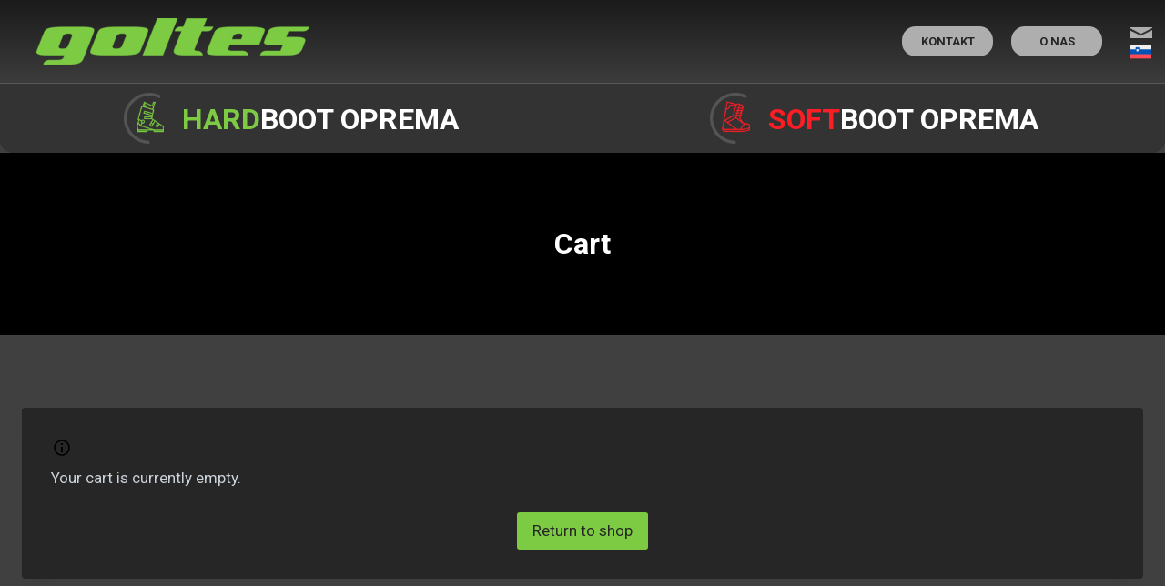

--- FILE ---
content_type: text/css; charset=utf-8
request_url: https://goltes.com/wp-content/uploads/elementor/css/post-5509.css?ver=1765122326
body_size: 463
content:
.elementor-kit-5509{--e-global-color-primary:#6EC1E4;--e-global-color-secondary:#54595F;--e-global-color-text:#7A7A7A;--e-global-color-accent:#61CE70;--e-global-color-kadence1:#7dcb43;--e-global-color-kadence2:#fd1d25;--e-global-color-kadence3:#ffffff;--e-global-color-kadence4:#f7fafc;--e-global-color-kadence5:#edf2f7;--e-global-color-kadence6:#cbd2d9;--e-global-color-kadence7:#000000;--e-global-color-kadence8:#404040;--e-global-color-kadence9:#262626;--e-global-typography-primary-font-family:"Roboto";--e-global-typography-primary-font-weight:600;--e-global-typography-secondary-font-family:"Roboto Slab";--e-global-typography-secondary-font-weight:400;--e-global-typography-text-font-family:"Roboto";--e-global-typography-text-font-weight:400;--e-global-typography-accent-font-family:"Roboto";--e-global-typography-accent-font-weight:500;}.elementor-kit-5509.el-is-editing{--global-palette1:#7dcb43;--global-palette2:#fd1d25;--global-palette3:#ffffff;--global-palette4:#f7fafc;--global-palette5:#edf2f7;--global-palette6:#cbd2d9;--global-palette7:#000000;--global-palette8:#404040;--global-palette9:#262626;}.elementor-section.elementor-section-boxed > .elementor-container{max-width:1290px;}.e-con{--container-max-width:1290px;}.elementor-widget:not(:last-child){margin-block-end:20px;}.elementor-element{--widgets-spacing:20px 20px;}{}h1.entry-title{display:var(--page-title-display);}.elementor-kit-5509 e-page-transition{background-color:#FFBC7D;}@media(max-width:1024px){.elementor-section.elementor-section-boxed > .elementor-container{max-width:1024px;}.e-con{--container-max-width:1024px;}}@media(max-width:767px){.elementor-section.elementor-section-boxed > .elementor-container{max-width:767px;}.e-con{--container-max-width:767px;}}/* Start custom CSS */#kontakt-forma .elementor-field-textual {
    padding-left: 0!important;
}/* End custom CSS */

--- FILE ---
content_type: text/css; charset=utf-8
request_url: https://goltes.com/wp-content/uploads/elementor/css/post-7197.css?ver=1765122326
body_size: 1124
content:
.elementor-7197 .elementor-element.elementor-element-d6ffad6, .elementor-7197 .elementor-element.elementor-element-d6ffad6 > .elementor-background-overlay{border-radius:0px 0px 15px 15px;}.elementor-7197 .elementor-element.elementor-element-d6ffad6{margin-top:0px;margin-bottom:0px;padding:0px 0px 0px 0px;}.elementor-7197 .elementor-element.elementor-element-1f0402b:not(.elementor-motion-effects-element-type-background) > .elementor-widget-wrap, .elementor-7197 .elementor-element.elementor-element-1f0402b > .elementor-widget-wrap > .elementor-motion-effects-container > .elementor-motion-effects-layer{background-color:var( --e-global-color-kadence9 );}.elementor-7197 .elementor-element.elementor-element-1f0402b > .elementor-element-populated, .elementor-7197 .elementor-element.elementor-element-1f0402b > .elementor-element-populated > .elementor-background-overlay, .elementor-7197 .elementor-element.elementor-element-1f0402b > .elementor-background-slideshow{border-radius:0px 0px 15px 15px;}.elementor-7197 .elementor-element.elementor-element-1f0402b > .elementor-element-populated{transition:background 0.3s, border 0.3s, border-radius 0.3s, box-shadow 0.3s;margin:0px 0px 0px 0px;--e-column-margin-right:0px;--e-column-margin-left:0px;padding:0px 0px 0px 0px;}.elementor-7197 .elementor-element.elementor-element-1f0402b > .elementor-element-populated > .elementor-background-overlay{transition:background 0.3s, border-radius 0.3s, opacity 0.3s;}.elementor-7197 .elementor-element.elementor-element-7be1186:not(.elementor-motion-effects-element-type-background), .elementor-7197 .elementor-element.elementor-element-7be1186 > .elementor-motion-effects-container > .elementor-motion-effects-layer{background-color:transparent;background-image:linear-gradient(180deg, #1B1B1B 0%, #3C3C3C 100%);}.elementor-7197 .elementor-element.elementor-element-7be1186{border-style:solid;border-width:0px 0px 1px 0px;border-color:#575757;transition:background 0.3s, border 0.3s, border-radius 0.3s, box-shadow 0.3s;margin-top:0px;margin-bottom:0px;padding:10px 10px 10px 30px;}.elementor-7197 .elementor-element.elementor-element-7be1186 > .elementor-background-overlay{transition:background 0.3s, border-radius 0.3s, opacity 0.3s;}.elementor-bc-flex-widget .elementor-7197 .elementor-element.elementor-element-f504ff6.elementor-column .elementor-widget-wrap{align-items:center;}.elementor-7197 .elementor-element.elementor-element-f504ff6.elementor-column.elementor-element[data-element_type="column"] > .elementor-widget-wrap.elementor-element-populated{align-content:center;align-items:center;}.elementor-7197 .elementor-element.elementor-element-b289636 > .elementor-widget-container{margin:0px 0px 0px 0px;padding:0px 0px 0px 0px;}.elementor-bc-flex-widget .elementor-7197 .elementor-element.elementor-element-e90764b.elementor-column .elementor-widget-wrap{align-items:center;}.elementor-7197 .elementor-element.elementor-element-e90764b.elementor-column.elementor-element[data-element_type="column"] > .elementor-widget-wrap.elementor-element-populated{align-content:center;align-items:center;}.elementor-7197 .elementor-element.elementor-element-e90764b.elementor-column > .elementor-widget-wrap{justify-content:flex-end;}.elementor-7197 .elementor-element.elementor-element-c745f4f > .elementor-widget-container{margin:0px 0px 0px 0px;padding:0px 0px 0px 0px;}.elementor-7197 .elementor-element.elementor-element-afd98fd .elementor-button{font-weight:700;fill:var( --e-global-color-kadence9 );color:var( --e-global-color-kadence9 );background-color:#AEAEAE;border-radius:15px 15px 15px 15px;padding:10px 10px 10px 10px;}.elementor-7197 .elementor-element.elementor-element-afd98fd > .elementor-widget-container{margin:0px 20px 0px 0px;padding:0px 0px 0px 0px;background-color:#AEAEAE;border-radius:15px 15px 15px 15px;}.elementor-7197 .elementor-element.elementor-element-afd98fd{width:var( --container-widget-width, 120px );max-width:120px;--container-widget-width:120px;--container-widget-flex-grow:0;}.elementor-7197 .elementor-element.elementor-element-e031fbb .elementor-button{font-weight:700;fill:var( --e-global-color-kadence9 );color:var( --e-global-color-kadence9 );background-color:#AEAEAE;border-radius:15px 15px 15px 15px;padding:10px 10px 10px 10px;}.elementor-7197 .elementor-element.elementor-element-e031fbb > .elementor-widget-container{margin:0px 20px 0px 0px;padding:0px 0px 0px 0px;background-color:#AEAEAE;border-radius:15px 15px 15px 15px;}.elementor-7197 .elementor-element.elementor-element-e031fbb{width:var( --container-widget-width, 120px );max-width:120px;--container-widget-width:120px;--container-widget-flex-grow:0;}.elementor-bc-flex-widget .elementor-7197 .elementor-element.elementor-element-835bcfe.elementor-column .elementor-widget-wrap{align-items:center;}.elementor-7197 .elementor-element.elementor-element-835bcfe.elementor-column.elementor-element[data-element_type="column"] > .elementor-widget-wrap.elementor-element-populated{align-content:center;align-items:center;}.elementor-7197 .elementor-element.elementor-element-835bcfe > .elementor-widget-wrap > .elementor-widget:not(.elementor-widget__width-auto):not(.elementor-widget__width-initial):not(:last-child):not(.elementor-absolute){margin-bottom:0px;}.elementor-7197 .elementor-element.elementor-element-835bcfe > .elementor-element-populated{margin:0px 0px 0px 0px;--e-column-margin-right:0px;--e-column-margin-left:0px;padding:0px 0px 0px 0px;}.elementor-7197 .elementor-element.elementor-element-c6351b9 > .elementor-widget-container{margin:0px 0px 0px 0px;padding:0px 0px 0px 0px;}.elementor-7197 .elementor-element.elementor-element-b30d93b .wpml-elementor-ls .wpml-ls-flag{margin:0px 0px 0px 0px;}.elementor-7197 .elementor-element.elementor-element-b30d93b > .elementor-widget-container{margin:0px 0px 0px 0px;padding:0px 0px 0px 0px;}.elementor-7197 .elementor-element.elementor-element-b30d93b{width:100%;max-width:100%;align-self:center;}.elementor-7197 .elementor-element.elementor-element-4c75c29:not(.elementor-motion-effects-element-type-background), .elementor-7197 .elementor-element.elementor-element-4c75c29 > .elementor-motion-effects-container > .elementor-motion-effects-layer{background-color:#333333;}.elementor-7197 .elementor-element.elementor-element-4c75c29, .elementor-7197 .elementor-element.elementor-element-4c75c29 > .elementor-background-overlay{border-radius:0px 0px 15px 15px;}.elementor-7197 .elementor-element.elementor-element-4c75c29{transition:background 0.3s, border 0.3s, border-radius 0.3s, box-shadow 0.3s;margin-top:0px;margin-bottom:0px;padding:0px 0px 0px 0px;}.elementor-7197 .elementor-element.elementor-element-4c75c29 > .elementor-background-overlay{transition:background 0.3s, border-radius 0.3s, opacity 0.3s;}.elementor-bc-flex-widget .elementor-7197 .elementor-element.elementor-element-468f275.elementor-column .elementor-widget-wrap{align-items:center;}.elementor-7197 .elementor-element.elementor-element-468f275.elementor-column.elementor-element[data-element_type="column"] > .elementor-widget-wrap.elementor-element-populated{align-content:center;align-items:center;}.elementor-7197 .elementor-element.elementor-element-468f275.elementor-column > .elementor-widget-wrap{justify-content:center;}.elementor-7197 .elementor-element.elementor-element-50b3646{text-align:center;}.elementor-bc-flex-widget .elementor-7197 .elementor-element.elementor-element-babd969.elementor-column .elementor-widget-wrap{align-items:center;}.elementor-7197 .elementor-element.elementor-element-babd969.elementor-column.elementor-element[data-element_type="column"] > .elementor-widget-wrap.elementor-element-populated{align-content:center;align-items:center;}.elementor-7197 .elementor-element.elementor-element-babd969.elementor-column > .elementor-widget-wrap{justify-content:center;}.elementor-7197 .elementor-element.elementor-element-9736bc4{text-align:center;}@media(min-width:768px){.elementor-7197 .elementor-element.elementor-element-e90764b{width:64.332%;}.elementor-7197 .elementor-element.elementor-element-835bcfe{width:2%;}}@media(max-width:767px){.elementor-7197 .elementor-element.elementor-element-7be1186{padding:5px 5px 5px 5px;}.elementor-7197 .elementor-element.elementor-element-f504ff6.elementor-column > .elementor-widget-wrap{justify-content:center;}.elementor-7197 .elementor-element.elementor-element-b289636{text-align:center;}.elementor-7197 .elementor-element.elementor-element-b289636 > .elementor-widget-container{margin:0 auto 0 auto;}.elementor-7197 .elementor-element.elementor-element-e90764b{width:90%;}.elementor-7197 .elementor-element.elementor-element-e90764b.elementor-column > .elementor-widget-wrap{justify-content:flex-start;}.elementor-7197 .elementor-element.elementor-element-e90764b > .elementor-widget-wrap > .elementor-widget:not(.elementor-widget__width-auto):not(.elementor-widget__width-initial):not(:last-child):not(.elementor-absolute){margin-bottom:0px;}.elementor-7197 .elementor-element.elementor-element-e90764b > .elementor-element-populated{margin:0px 0px 0px 0px;--e-column-margin-right:0px;--e-column-margin-left:0px;padding:0px 0px 0px 0px;}.elementor-7197 .elementor-element.elementor-element-c745f4f{text-align:left;}.elementor-7197 .elementor-element.elementor-element-c745f4f > .elementor-widget-container{margin:0 auto 10px auto;}.elementor-7197 .elementor-element.elementor-element-afd98fd{width:auto;max-width:auto;}.elementor-7197 .elementor-element.elementor-element-e031fbb > .elementor-widget-container{margin:0px 0px 0px 0px;}.elementor-7197 .elementor-element.elementor-element-e031fbb{--container-widget-width:70px;--container-widget-flex-grow:0;width:var( --container-widget-width, 70px );max-width:70px;}.elementor-7197 .elementor-element.elementor-element-835bcfe{width:10%;}.elementor-7197 .elementor-element.elementor-element-835bcfe.elementor-column > .elementor-widget-wrap{justify-content:flex-end;}.elementor-7197 .elementor-element.elementor-element-835bcfe > .elementor-widget-wrap > .elementor-widget:not(.elementor-widget__width-auto):not(.elementor-widget__width-initial):not(:last-child):not(.elementor-absolute){margin-bottom:10px;}.elementor-7197 .elementor-element.elementor-element-835bcfe > .elementor-element-populated{margin:0px 0px 0px 0px;--e-column-margin-right:0px;--e-column-margin-left:0px;padding:0px 0px 0px 0px;}.elementor-7197 .elementor-element.elementor-element-c6351b9 > .elementor-widget-container{margin:0% 5% 0% 0%;}.elementor-7197 .elementor-element.elementor-element-c6351b9{width:100%;max-width:100%;}.elementor-7197 .elementor-element.elementor-element-468f275{width:50%;}.elementor-7197 .elementor-element.elementor-element-babd969{width:50%;}}/* Start custom CSS for theme-site-logo, class: .elementor-element-b289636 */.elementor-7197 .elementor-element.elementor-element-b289636{
    text-align: left;
}/* End custom CSS */
/* Start custom CSS for theme-site-logo, class: .elementor-element-c745f4f */.elementor-7197 .elementor-element.elementor-element-c745f4f{
    text-align: left;
}/* End custom CSS */

--- FILE ---
content_type: text/css; charset=utf-8
request_url: https://goltes.com/wp-content/uploads/elementor/css/post-7220.css?ver=1765122326
body_size: 1182
content:
.elementor-7220 .elementor-element.elementor-element-f7e897a{--spacer-size:100px;}.elementor-7220 .elementor-element.elementor-element-17be459:not(.elementor-motion-effects-element-type-background) > .elementor-widget-wrap, .elementor-7220 .elementor-element.elementor-element-17be459 > .elementor-widget-wrap > .elementor-motion-effects-container > .elementor-motion-effects-layer{background-color:transparent;background-image:linear-gradient(180deg, var( --e-global-color-kadence8 ) 0%, var( --e-global-color-kadence7 ) 100%);}.elementor-7220 .elementor-element.elementor-element-17be459 > .elementor-element-populated, .elementor-7220 .elementor-element.elementor-element-17be459 > .elementor-element-populated > .elementor-background-overlay, .elementor-7220 .elementor-element.elementor-element-17be459 > .elementor-background-slideshow{border-radius:25px 25px 25px 25px;}.elementor-7220 .elementor-element.elementor-element-17be459 > .elementor-element-populated{transition:background 0.3s, border 0.3s, border-radius 0.3s, box-shadow 0.3s;}.elementor-7220 .elementor-element.elementor-element-17be459 > .elementor-element-populated > .elementor-background-overlay{transition:background 0.3s, border-radius 0.3s, opacity 0.3s;}.elementor-7220 .elementor-element.elementor-element-7feb18e{margin-top:0px;margin-bottom:0px;padding:0% 5% 0% 10%;}.elementor-7220 .elementor-element.elementor-element-a69e4e7:not(.elementor-motion-effects-element-type-background) > .elementor-widget-wrap, .elementor-7220 .elementor-element.elementor-element-a69e4e7 > .elementor-widget-wrap > .elementor-motion-effects-container > .elementor-motion-effects-layer{background-color:#000000;}.elementor-7220 .elementor-element.elementor-element-a69e4e7 > .elementor-element-populated, .elementor-7220 .elementor-element.elementor-element-a69e4e7 > .elementor-element-populated > .elementor-background-overlay, .elementor-7220 .elementor-element.elementor-element-a69e4e7 > .elementor-background-slideshow{border-radius:25px 25px 25px 25px;}.elementor-7220 .elementor-element.elementor-element-a69e4e7 > .elementor-element-populated{transition:background 0.3s, border 0.3s, border-radius 0.3s, box-shadow 0.3s;margin:0px 0px 0px 0px;--e-column-margin-right:0px;--e-column-margin-left:0px;padding:5px 5px 5px 7px;}.elementor-7220 .elementor-element.elementor-element-a69e4e7 > .elementor-element-populated > .elementor-background-overlay{transition:background 0.3s, border-radius 0.3s, opacity 0.3s;}.elementor-7220 .elementor-element.elementor-element-bc3cb55 > .elementor-widget-container{margin:0px 0px 0px 0px;padding:0px 0px 0px 0px;}.elementor-7220 .elementor-element.elementor-element-bc3cb55{width:var( --container-widget-width, 8.903% );max-width:8.903%;--container-widget-width:8.903%;--container-widget-flex-grow:0;}.elementor-7220 .elementor-element.elementor-element-8b76e4b{color:var( --e-global-color-kadence1 );font-size:20px;line-height:32px;width:auto;max-width:auto;}.elementor-7220 .elementor-element.elementor-element-8b76e4b > .elementor-widget-container{margin:3px 0px 0px 15px;padding:0px 0px 0px 0px;}.elementor-7220 .elementor-element.elementor-element-bd9a457{padding:0% 5% 0% 10%;}.elementor-7220 .elementor-element.elementor-element-0f72e91 .elementor-nav-menu--main .elementor-item{color:var( --e-global-color-text );fill:var( --e-global-color-text );padding-left:15px;padding-right:15px;padding-top:0.2em;padding-bottom:0.2em;}.elementor-7220 .elementor-element.elementor-element-0f72e91 .elementor-nav-menu--main .elementor-item:hover,
					.elementor-7220 .elementor-element.elementor-element-0f72e91 .elementor-nav-menu--main .elementor-item.elementor-item-active,
					.elementor-7220 .elementor-element.elementor-element-0f72e91 .elementor-nav-menu--main .elementor-item.highlighted,
					.elementor-7220 .elementor-element.elementor-element-0f72e91 .elementor-nav-menu--main .elementor-item:focus{color:var( --e-global-color-kadence1 );fill:var( --e-global-color-kadence1 );}.elementor-7220 .elementor-element.elementor-element-0f72e91 .elementor-nav-menu--main .elementor-item.elementor-item-active{color:var( --e-global-color-kadence1 );}.elementor-7220 .elementor-element.elementor-element-0f72e91{--e-nav-menu-horizontal-menu-item-margin:calc( 0px / 2 );}.elementor-7220 .elementor-element.elementor-element-0f72e91 .elementor-nav-menu--main:not(.elementor-nav-menu--layout-horizontal) .elementor-nav-menu > li:not(:last-child){margin-bottom:0px;}.elementor-7220 .elementor-element.elementor-element-0f72e91 > .elementor-widget-container{margin:0px 0px 0px 0px;padding:0px 0px 0px 0px;}.elementor-7220 .elementor-element.elementor-element-ab848ef{margin-top:0px;margin-bottom:0px;padding:0% 5% 0% 10%;}.elementor-7220 .elementor-element.elementor-element-be528f8:not(.elementor-motion-effects-element-type-background) > .elementor-widget-wrap, .elementor-7220 .elementor-element.elementor-element-be528f8 > .elementor-widget-wrap > .elementor-motion-effects-container > .elementor-motion-effects-layer{background-color:#000000;}.elementor-7220 .elementor-element.elementor-element-be528f8 > .elementor-element-populated, .elementor-7220 .elementor-element.elementor-element-be528f8 > .elementor-element-populated > .elementor-background-overlay, .elementor-7220 .elementor-element.elementor-element-be528f8 > .elementor-background-slideshow{border-radius:25px 25px 25px 25px;}.elementor-7220 .elementor-element.elementor-element-be528f8 > .elementor-element-populated{transition:background 0.3s, border 0.3s, border-radius 0.3s, box-shadow 0.3s;margin:0px 0px 0px 0px;--e-column-margin-right:0px;--e-column-margin-left:0px;padding:5px 5px 5px 7px;}.elementor-7220 .elementor-element.elementor-element-be528f8 > .elementor-element-populated > .elementor-background-overlay{transition:background 0.3s, border-radius 0.3s, opacity 0.3s;}.elementor-7220 .elementor-element.elementor-element-17906e6 > .elementor-widget-container{margin:0px 0px 0px 0px;padding:0px 0px 0px 0px;}.elementor-7220 .elementor-element.elementor-element-17906e6{width:var( --container-widget-width, 8.903% );max-width:8.903%;--container-widget-width:8.903%;--container-widget-flex-grow:0;}.elementor-7220 .elementor-element.elementor-element-ca256ac{color:var( --e-global-color-kadence2 );font-size:20px;line-height:32px;width:auto;max-width:auto;}.elementor-7220 .elementor-element.elementor-element-ca256ac > .elementor-widget-container{margin:3px 0px 0px 15px;padding:0px 0px 0px 0px;}.elementor-7220 .elementor-element.elementor-element-e21adb1{padding:0% 5% 0% 10%;}.elementor-7220 .elementor-element.elementor-element-8a993dd .elementor-nav-menu--main .elementor-item{color:var( --e-global-color-text );fill:var( --e-global-color-text );padding-left:15px;padding-right:15px;padding-top:0.2em;padding-bottom:0.2em;}.elementor-7220 .elementor-element.elementor-element-8a993dd .elementor-nav-menu--main .elementor-item:hover,
					.elementor-7220 .elementor-element.elementor-element-8a993dd .elementor-nav-menu--main .elementor-item.elementor-item-active,
					.elementor-7220 .elementor-element.elementor-element-8a993dd .elementor-nav-menu--main .elementor-item.highlighted,
					.elementor-7220 .elementor-element.elementor-element-8a993dd .elementor-nav-menu--main .elementor-item:focus{color:var( --e-global-color-kadence1 );fill:var( --e-global-color-kadence1 );}.elementor-7220 .elementor-element.elementor-element-8a993dd .elementor-nav-menu--main .elementor-item.elementor-item-active{color:var( --e-global-color-kadence1 );}.elementor-7220 .elementor-element.elementor-element-8a993dd{--e-nav-menu-horizontal-menu-item-margin:calc( 0px / 2 );}.elementor-7220 .elementor-element.elementor-element-8a993dd .elementor-nav-menu--main:not(.elementor-nav-menu--layout-horizontal) .elementor-nav-menu > li:not(:last-child){margin-bottom:0px;}.elementor-7220 .elementor-element.elementor-element-8a993dd > .elementor-widget-container{margin:0px 0px 0px 0px;padding:0px 0px 0px 0px;}.elementor-7220 .elementor-element.elementor-element-a2bec71:not(.elementor-motion-effects-element-type-background) > .elementor-widget-wrap, .elementor-7220 .elementor-element.elementor-element-a2bec71 > .elementor-widget-wrap > .elementor-motion-effects-container > .elementor-motion-effects-layer{background-image:url("https://goltes.com/wp-content/uploads/2023/09/jani-goltes-footer-1.webp");background-position:top center;background-repeat:no-repeat;background-size:60% auto;}.elementor-7220 .elementor-element.elementor-element-a2bec71 > .elementor-element-populated{transition:background 0.3s, border 0.3s, border-radius 0.3s, box-shadow 0.3s;margin:10px 0px 0px 0px;--e-column-margin-right:0px;--e-column-margin-left:0px;padding:60px 60px 60px 60px;}.elementor-7220 .elementor-element.elementor-element-a2bec71 > .elementor-element-populated > .elementor-background-overlay{transition:background 0.3s, border-radius 0.3s, opacity 0.3s;}.elementor-7220 .elementor-element.elementor-element-3f1ad0b img{width:12%;}.elementor-7220 .elementor-element.elementor-element-0dc6189{text-align:center;}.elementor-7220 .elementor-element.elementor-element-a1b91dd.elementor-column > .elementor-widget-wrap{justify-content:flex-start;}.elementor-7220 .elementor-element.elementor-element-f0871d0.elementor-column > .elementor-widget-wrap{justify-content:flex-end;}.elementor-7220 .elementor-element.elementor-element-0494b71{text-align:right;}@media(max-width:767px){.elementor-7220 .elementor-element.elementor-element-8ff1664{width:50%;}.elementor-7220 .elementor-element.elementor-element-8ff1664 > .elementor-widget-wrap > .elementor-widget:not(.elementor-widget__width-auto):not(.elementor-widget__width-initial):not(:last-child):not(.elementor-absolute){margin-bottom:20px;}.elementor-7220 .elementor-element.elementor-element-7feb18e{padding:0% 0% 0% 0%;}.elementor-7220 .elementor-element.elementor-element-8b76e4b{width:100%;max-width:100%;}.elementor-7220 .elementor-element.elementor-element-0f72e91 .elementor-nav-menu .elementor-item{font-size:14px;}.elementor-7220 .elementor-element.elementor-element-0f72e91 .elementor-nav-menu--main .elementor-item{padding-left:0px;padding-right:0px;}.elementor-7220 .elementor-element.elementor-element-e962d0a{width:50%;}.elementor-7220 .elementor-element.elementor-element-ab848ef{padding:0% 0% 0% 0%;}.elementor-7220 .elementor-element.elementor-element-ca256ac{width:100%;max-width:100%;}.elementor-7220 .elementor-element.elementor-element-8a993dd .elementor-nav-menu .elementor-item{font-size:14px;}.elementor-7220 .elementor-element.elementor-element-8a993dd .elementor-nav-menu--main .elementor-item{padding-left:0px;padding-right:0px;}.elementor-7220 .elementor-element.elementor-element-3123bbe{margin-top:010px;margin-bottom:0px;}.elementor-7220 .elementor-element.elementor-element-a1b91dd.elementor-column > .elementor-widget-wrap{justify-content:flex-start;}.elementor-7220 .elementor-element.elementor-element-a1b91dd > .elementor-element-populated{margin:0px 0px 0px 0px;--e-column-margin-right:0px;--e-column-margin-left:0px;padding:0px 0px 0px 0px;}.elementor-7220 .elementor-element.elementor-element-7cd017d{text-align:center;}.elementor-7220 .elementor-element.elementor-element-f0871d0 > .elementor-element-populated{margin:0px 0px 0px 0px;--e-column-margin-right:0px;--e-column-margin-left:0px;padding:0px 0px 0px 0px;}.elementor-7220 .elementor-element.elementor-element-0494b71{text-align:center;}}